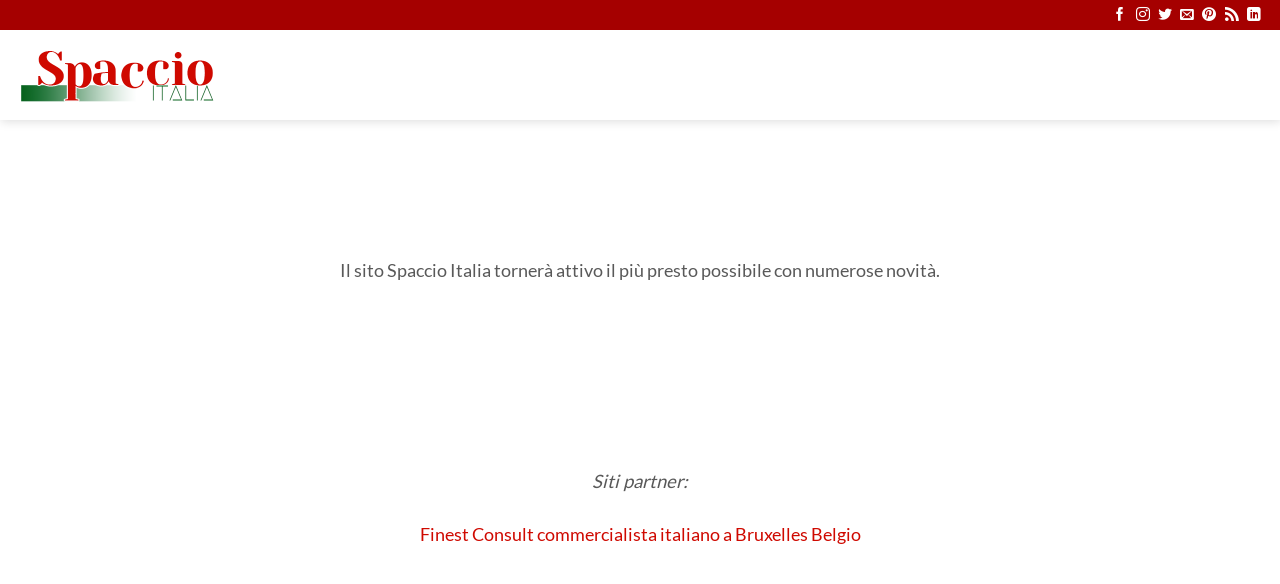

--- FILE ---
content_type: text/html; charset=utf-8
request_url: https://www.google.com/recaptcha/api2/aframe
body_size: 268
content:
<!DOCTYPE HTML><html><head><meta http-equiv="content-type" content="text/html; charset=UTF-8"></head><body><script nonce="mzibTn40pjXXLVNqWQ9g7g">/** Anti-fraud and anti-abuse applications only. See google.com/recaptcha */ try{var clients={'sodar':'https://pagead2.googlesyndication.com/pagead/sodar?'};window.addEventListener("message",function(a){try{if(a.source===window.parent){var b=JSON.parse(a.data);var c=clients[b['id']];if(c){var d=document.createElement('img');d.src=c+b['params']+'&rc='+(localStorage.getItem("rc::a")?sessionStorage.getItem("rc::b"):"");window.document.body.appendChild(d);sessionStorage.setItem("rc::e",parseInt(sessionStorage.getItem("rc::e")||0)+1);localStorage.setItem("rc::h",'1768978880314');}}}catch(b){}});window.parent.postMessage("_grecaptcha_ready", "*");}catch(b){}</script></body></html>